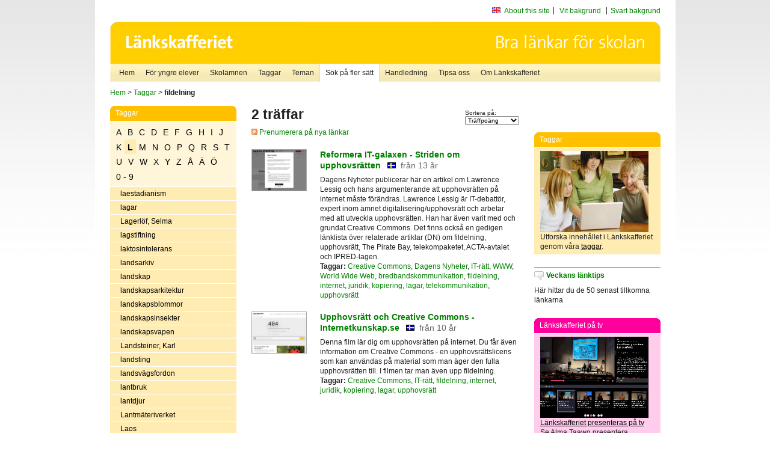

--- FILE ---
content_type: text/html
request_url: http://poasdebian.stacken.kth.se/v2/cgi-bin/search.cgi?mode=keywords&pattern=fildelning&tag=L
body_size: 7851
content:
	<!DOCTYPE html PUBLIC "-//W3C//DTD XHTML 1.0 Transitional//EN" "http://www.w3.org/TR/xhtml1/DTD/xhtml1-transitional.dtd">
	<html xmlns="http://www.w3.org/1999/xhtml">
	<head>
<meta http-equiv="Content-Type" content="text/html; charset=iso-8859-1" />
<style type="text/css" media="screen">@import url("/v2/css/master_screen.css");</style>
<!--[if lt IE 7]>
	<link rel="stylesheet" type="text/css" href="/v2/css/master_ie6.css" media="screen">
<![endif]-->


<link rel="stylesheet" type="text/css" href="/v2/css/agoodid_edit.css" />
<style type="text/css" media="screen">
	@import url("/v2/css/agoodid_edit2.css");
</style>

<link rel="alternate stylesheet" type="text/css" media="screen" title="black-theme" href="/v2/css/agoodid_black.css" />

<!-- <script src="/v2/includes/analytics.js" type="text/javascript"></script> -->

<script src="/v2/includes/styleswitch.js" type="text/javascript">


/***********************************************
* Style Sheet Switcher v1.1- © Dynamic Drive DHTML code library (www.dynamicdrive.com)
* This notice MUST stay intact for legal use
* Visit Dynamic Drive at http://www.dynamicdrive.com/ for this script and 100s more
***********************************************/
</script>
<script type="text/javascript">
	function printerFriendlyOpen(URL)
		{
			printWindow = window.open(URL,'utskriftsvanlig','toolbar=no,directories=no,location=no,status=no,menubar=yes,scrollbars=yes,resizable=yes,copyhistory=no,width=668,height=600');
		       printWindow.focus();
		}
</script>
<script type="text/javascript">

  var _gaq = _gaq || [];
  _gaq.push(['_setAccount', 'UA-24364567-1']);
  _gaq.push(['_setDomainName', '.lankskafferiet.org']);
  _gaq.push(['_trackPageview']);

  (function() {
    var ga = document.createElement('script'); ga.type = 'text/javascript'; ga.async = true;
    ga.src = ('https:' == document.location.protocol ? 'https://ssl' : 'http://www') + '.google-analytics.com/ga.js';
    var s = document.getElementsByTagName('script')[0]; s.parentNode.insertBefore(ga, s);
  })();

</script>
<script type="text/javascript">
  function recordOutboundLink(link, category, action) {
    _gat._getTrackerByName()._trackEvent(category, action);
    setTimeout('', 100);
  }
</script>
  <title>Länkskafferiet - Sökresultat</title>

  <meta name="DC.Title" content="Sökresultat" />
	<link rel="SCHEMA.dc" href="http://www.dublincore.org/documents/dces/" />
    <meta name="DC.Identifier" content="http://poasdebian.stacken.kth.se/v2/cgi-bin/search.cgi?mode=keywords&pattern=fildelning&tag=L" />
    <meta name="DC.Creator" content="Skolverket" />
    <meta name="DC.Subject" content="informations&aring;tervinning" />
    <meta name="DC.Subject" content="informationsk&auml;llor p&aring; Internet" />
    <meta name="DC.Subject" content="informationss&ouml;kning" />
    <meta name="DC.Subject" content="kvalitetsgranskade webbplatser" />
    <meta name="DC.Subject" content="l&auml;nklistor" />
    <meta name="DC.Subject" content="l&auml;nksamling" />
    <meta name="DC.Subject" content="l&auml;nktips" />
    <meta name="DC.Subject" content="s&ouml;kmotor" />
    <meta name="DC.Subject" content="s&ouml;ktj&auml;nst" />
    <meta name="DC.Subject" content="skol&auml;mnen" />
    <meta name="DC.Subject" content="&auml;mnessorterade l&auml;nkar" />
    <meta name="DC.Description" content="L&auml;nkskafferiet &auml;r Sveriges nationella &auml;mnesportal och &auml;r en del av det svenska Skoldatan&auml;tet, som drivs av Skolverket. Alla l&auml;nkar som beskrivs i databasen &auml;r granskade och utvalda f&ouml;r att vara till hj&auml;lp i skolarbetet, fr&auml;mst f&ouml;r elever mellan 10 och 15 &aring;r." />
    <meta name="DC.Publisher" content="Skolverket" />
    <meta name="DC.Date" scheme="W3CDTF" content="1995-06-12" />
    <meta name="DC.Type" scheme="DCMIType" content="Text" />
    <meta name="DC.Format" scheme="IMT" content="text/html" />
    <link rel="SCHEMA.imt" href="http://sunsite.auc.dk/RFC/rfc/rfc2046.html" />
    <meta name="DC.Language" scheme="ISO639-2" content="swe" />
    <meta name="DC.Relation.IsPartOf" scheme="URI" content="http://mktest.educ.umu.se" />
    <meta name="DC.Rights" content="Copyright &copy; 1996-2026 Skolverket" />

  </head>    
  <body>
  <div id="container">
	<div id="globalInfo">
<div id="siteNav">
<!--
		<a href="http://www.skolverket.se"><img class="mysk-logo" alt="" src="/v2/images/spacer.gif" height="18" width="81" /></a>
	
	<div id="breadcrumb">
		<a href="http://www.skolverket.se/itiskolan">
					&gt; IT i skolan</a>
			&gt; <a class="last" href="/">
					Länkskafferiet</a>

			</div>
-->
<ul id="search">
			</li>
	<li class="english">
            	<a href="/om/in_english/">
					About this site</a>			</li>
<!--
<li class="lyssna">
				<a href='http://spoxy4.insipio.com/generator/se/lankskafferiet.org/'  class="ISI_REMOVE" accesskey="L" target="_top">Lyssna</a>

			</li>
-->
<li class="standard-layout">
		<a href="javascript:chooseStyle('none', 60)" checked="checked">Vit bakgrund</a>
			</li>
		<li class="black-layout">
		<a href="javascript:chooseStyle('black-theme', 60)">Svart bakgrund</a>
			</li>
</ul>
			
</div>	
<div id="globalNav">
			<img width="915" height="100" border="0" alt="Länkskafferiet - kvalitetsgranskade länkar för skolarbetet" src='/v2/images/ls-toppbild-080214.gif' usemap="#HeadMap"/>
	<map id ="HeadMap"
		 name="HeadMap">
	<area shape="rect" alt='' title='Länkskafferiet - kvalitetsgranskade länkar för skolarbetet' coords="10,10,200,58" href='/v2/'/>
	</map>				
		<div id="corners-bigimage"></div>
			<div id="ul-background"></div>
			<ul>
<li class='catul-category catul-category-147'><a href='/v2/'>Hem</a></li>
<li class='catul-category catul-category-220'><a href='/ugglor/'>F&ouml;r yngre elever</a></li>
<li class='catul-category catul-category-260'><a href='/amnen/'>Skolämnen</a></li>
<li class='catul-category catul-category-148'><a href='/v2/cgi-bin/keywords.cgi'>Taggar</a></li>
<li class='catul-category catul-category-217'><a href='/teman/'>Teman</a></li>
<li class='active catul-category catul-category-217'><a href='/v2/cgi-bin/search.cgi?form=advanced'>S&ouml;k p&aring; fler s&auml;tt</a></li>
<li class='catul-category catul-category-244'><a href='/for-larare/'>Handledning</a></li>
<li class='catul-category catul-category-242'><a href='/tipsa-oss/'>Tipsa oss</a></li>
<li class='catul-category catul-category-240'><a class='active' href='/om/'>Om Länkskafferiet</a></li>
			</ul>
		</div>
		
    </div>
	<div class="nav-breadcrumbs">
		<p><a href="/">Hem</a> &gt; <a href="/v2/cgi-bin/keywords.cgi">Taggar</a> &gt; <strong>fildelning</strong></p>
	</div>
	
	<div id="localNav">
		<div class="module-nav color-yellow">
			<h5>Taggar</h5>
          <ul class="tags-nav">
<li><a href="/v2/cgi-bin/search.cgi?mode=keywords&pattern=fildelning&tag=A">A</a></li><li><a href="/v2/cgi-bin/search.cgi?mode=keywords&pattern=fildelning&tag=B">B</a></li><li><a href="/v2/cgi-bin/search.cgi?mode=keywords&pattern=fildelning&tag=C">C</a></li><li><a href="/v2/cgi-bin/search.cgi?mode=keywords&pattern=fildelning&tag=D">D</a></li><li><a href="/v2/cgi-bin/search.cgi?mode=keywords&pattern=fildelning&tag=E">E</a></li><li><a href="/v2/cgi-bin/search.cgi?mode=keywords&pattern=fildelning&tag=F">F</a></li><li><a href="/v2/cgi-bin/search.cgi?mode=keywords&pattern=fildelning&tag=G">G</a></li><li><a href="/v2/cgi-bin/search.cgi?mode=keywords&pattern=fildelning&tag=H">H</a></li><li><a href="/v2/cgi-bin/search.cgi?mode=keywords&pattern=fildelning&tag=I">I</a></li><li><a href="/v2/cgi-bin/search.cgi?mode=keywords&pattern=fildelning&tag=J">J</a></li><li><a href="/v2/cgi-bin/search.cgi?mode=keywords&pattern=fildelning&tag=K">K</a></li><li class='selected'><a href="/v2/cgi-bin/search.cgi?mode=keywords&pattern=fildelning&tag=L">L</a></li><li><a href="/v2/cgi-bin/search.cgi?mode=keywords&pattern=fildelning&tag=M">M</a></li><li><a href="/v2/cgi-bin/search.cgi?mode=keywords&pattern=fildelning&tag=N">N</a></li><li><a href="/v2/cgi-bin/search.cgi?mode=keywords&pattern=fildelning&tag=O">O</a></li><li><a href="/v2/cgi-bin/search.cgi?mode=keywords&pattern=fildelning&tag=P">P</a></li><li><a href="/v2/cgi-bin/search.cgi?mode=keywords&pattern=fildelning&tag=Q">Q</a></li><li><a href="/v2/cgi-bin/search.cgi?mode=keywords&pattern=fildelning&tag=R">R</a></li><li><a href="/v2/cgi-bin/search.cgi?mode=keywords&pattern=fildelning&tag=S">S</a></li><li><a href="/v2/cgi-bin/search.cgi?mode=keywords&pattern=fildelning&tag=T">T</a></li><li><a href="/v2/cgi-bin/search.cgi?mode=keywords&pattern=fildelning&tag=U">U</a></li><li><a href="/v2/cgi-bin/search.cgi?mode=keywords&pattern=fildelning&tag=V">V</a></li><li><a href="/v2/cgi-bin/search.cgi?mode=keywords&pattern=fildelning&tag=W">W</a></li><li><a href="/v2/cgi-bin/search.cgi?mode=keywords&pattern=fildelning&tag=X">X</a></li><li><a href="/v2/cgi-bin/search.cgi?mode=keywords&pattern=fildelning&tag=Y">Y</a></li><li><a href="/v2/cgi-bin/search.cgi?mode=keywords&pattern=fildelning&tag=Z">Z</a></li><li><a href="/v2/cgi-bin/search.cgi?mode=keywords&pattern=fildelning&tag=%C5">Å</a></li><li><a href="/v2/cgi-bin/search.cgi?mode=keywords&pattern=fildelning&tag=%C4">Ä</a></li><li><a href="/v2/cgi-bin/search.cgi?mode=keywords&pattern=fildelning&tag=%D6">Ö</a></li><li><a href="/v2/cgi-bin/search.cgi?mode=keywords&pattern=fildelning&tag=0%20-%209">0 - 9</a></li>		</ul>
		<br class="clearer" />
            <ul>
<li class="catul-article"><a href="/v2/cgi-bin/search.cgi?mode=keywords;pattern=laestadianism" target="_blank">laestadianism</a> </li><li class="catul-article"><a href="/v2/cgi-bin/search.cgi?mode=keywords;pattern=lagar" target="_blank">lagar</a> </li><li class="catul-article"><a href="/v2/cgi-bin/search.cgi?mode=keywords;pattern=Lagerl%F6f%2C%20Selma" target="_blank">Lagerlöf, Selma</a> </li><li class="catul-article"><a href="/v2/cgi-bin/search.cgi?mode=keywords;pattern=lagstiftning" target="_blank">lagstiftning</a> </li><li class="catul-article"><a href="/v2/cgi-bin/search.cgi?mode=keywords;pattern=laktosintolerans" target="_blank">laktosintolerans</a> </li><li class="catul-article"><a href="/v2/cgi-bin/search.cgi?mode=keywords;pattern=landsarkiv" target="_blank">landsarkiv</a> </li><li class="catul-article"><a href="/v2/cgi-bin/search.cgi?mode=keywords;pattern=landskap" target="_blank">landskap</a> </li><li class="catul-article"><a href="/v2/cgi-bin/search.cgi?mode=keywords;pattern=landskapsarkitektur" target="_blank">landskapsarkitektur</a> </li><li class="catul-article"><a href="/v2/cgi-bin/search.cgi?mode=keywords;pattern=landskapsblommor" target="_blank">landskapsblommor</a> </li><li class="catul-article"><a href="/v2/cgi-bin/search.cgi?mode=keywords;pattern=landskapsinsekter" target="_blank">landskapsinsekter</a> </li><li class="catul-article"><a href="/v2/cgi-bin/search.cgi?mode=keywords;pattern=landskapsvapen" target="_blank">landskapsvapen</a> </li><li class="catul-article"><a href="/v2/cgi-bin/search.cgi?mode=keywords;pattern=Landsteiner%2C%20Karl" target="_blank">Landsteiner, Karl</a> </li><li class="catul-article"><a href="/v2/cgi-bin/search.cgi?mode=keywords;pattern=landsting" target="_blank">landsting</a> </li><li class="catul-article"><a href="/v2/cgi-bin/search.cgi?mode=keywords;pattern=landsv%E4gsfordon" target="_blank">landsvägsfordon</a> </li><li class="catul-article"><a href="/v2/cgi-bin/search.cgi?mode=keywords;pattern=lantbruk" target="_blank">lantbruk</a> </li><li class="catul-article"><a href="/v2/cgi-bin/search.cgi?mode=keywords;pattern=lantdjur" target="_blank">lantdjur</a> </li><li class="catul-article"><a href="/v2/cgi-bin/search.cgi?mode=keywords;pattern=Lantm%E4teriverket" target="_blank">Lantmäteriverket</a> </li><li class="catul-article"><a href="/v2/cgi-bin/search.cgi?mode=keywords;pattern=Laos" target="_blank">Laos</a> </li><li class="catul-article"><a href="/v2/cgi-bin/search.cgi?mode=keywords;pattern=Laponia" target="_blank">Laponia</a> </li><li class="catul-article"><a href="/v2/cgi-bin/search.cgi?mode=keywords;pattern=Lappland" target="_blank">Lappland</a> </li><li class="catul-article"><a href="/v2/cgi-bin/search.cgi?mode=keywords;pattern=Larsson%2C%20Carl" target="_blank">Larsson, Carl</a> </li><li class="catul-article"><a href="/v2/cgi-bin/search.cgi?mode=keywords;pattern=larver" target="_blank">larver</a> </li><li class="catul-article"><a href="/v2/cgi-bin/search.cgi?mode=keywords;pattern=Las%20Vegas" target="_blank">Las Vegas</a> </li><li class="catul-article"><a href="/v2/cgi-bin/search.cgi?mode=keywords;pattern=laser" target="_blank">laser</a> </li><li class="catul-article"><a href="/v2/cgi-bin/search.cgi?mode=keywords;pattern=latin" target="_blank">latin</a> </li><li class="catul-article"><a href="/v2/cgi-bin/search.cgi?mode=keywords;pattern=Latinamerika" target="_blank">Latinamerika</a> </li><li class="catul-article"><a href="/v2/cgi-bin/search.cgi?mode=keywords;pattern=Latinamerika%20" target="_blank">Latinamerika </a> </li><li class="catul-article"><a href="/v2/cgi-bin/search.cgi?mode=keywords;pattern=latinamerikansk%20litteraturhistoria" target="_blank">latinamerikansk litteraturhistoria</a> </li><li class="catul-article"><a href="/v2/cgi-bin/search.cgi?mode=keywords;pattern=latinsk%20litteratur" target="_blank">latinsk litteratur</a> </li><li class="catul-article"><a href="/v2/cgi-bin/search.cgi?mode=keywords;pattern=lavar" target="_blank">lavar</a> </li><li class="catul-article"><a href="/v2/cgi-bin/search.cgi?mode=keywords;pattern=laviner" target="_blank">laviner</a> </li><li class="catul-article"><a href="/v2/cgi-bin/search.cgi?mode=keywords;pattern=legender" target="_blank">legender</a> </li><li class="catul-article"><a href="/v2/cgi-bin/search.cgi?mode=keywords;pattern=lejon" target="_blank">lejon</a> </li><li class="catul-article"><a href="/v2/cgi-bin/search.cgi?mode=keywords;pattern=lekar" target="_blank">lekar</a> </li><li class="catul-article"><a href="/v2/cgi-bin/search.cgi?mode=keywords;pattern=leksaker" target="_blank">leksaker</a> </li><li class="catul-article"><a href="/v2/cgi-bin/search.cgi?mode=keywords;pattern=Leonardo%20da%20Vinci" target="_blank">Leonardo da Vinci</a> </li><li class="catul-article"><a href="/v2/cgi-bin/search.cgi?mode=keywords;pattern=leoparder" target="_blank">leoparder</a> </li><li class="catul-article"><a href="/v2/cgi-bin/search.cgi?mode=keywords;pattern=lerduveskytte" target="_blank">lerduveskytte</a> </li><li class="catul-article"><a href="/v2/cgi-bin/search.cgi?mode=keywords;pattern=Lettland" target="_blank">Lettland</a> </li><li class="catul-article"><a href="/v2/cgi-bin/search.cgi?mode=keywords;pattern=Lettlands%20geografi" target="_blank">Lettlands geografi</a> </li><li class="catul-article"><a href="/v2/cgi-bin/search.cgi?mode=keywords;pattern=Lettlands%20historia" target="_blank">Lettlands historia</a> </li><li class="catul-article"><a href="/v2/cgi-bin/search.cgi?mode=keywords;pattern=levnadskostnader" target="_blank">levnadskostnader</a> </li><li class="catul-article"><a href="/v2/cgi-bin/search.cgi?mode=keywords;pattern=Lewis%2C%20Clive%20Staples" target="_blank">Lewis, Clive Staples</a> </li><li class="catul-article"><a href="/v2/cgi-bin/search.cgi?mode=keywords;pattern=lexikon" target="_blank">lexikon</a> </li><li class="catul-article"><a href="/v2/cgi-bin/search.cgi?mode=keywords;pattern=Libanon" target="_blank">Libanon</a> </li><li class="catul-article"><a href="/v2/cgi-bin/search.cgi?mode=keywords;pattern=liberalism" target="_blank">liberalism</a> </li><li class="catul-article"><a href="/v2/cgi-bin/search.cgi?mode=keywords;pattern=Liberia" target="_blank">Liberia</a> </li><li class="catul-article"><a href="/v2/cgi-bin/search.cgi?mode=keywords;pattern=Lilla%20Aktuellt" target="_blank">Lilla Aktuellt</a> </li><li class="catul-article"><a href="/v2/cgi-bin/search.cgi?mode=keywords;pattern=Lindberg%20De%20Geer%2C%20Marianne" target="_blank">Lindberg De Geer, Marianne</a> </li><li class="catul-article"><a href="/v2/cgi-bin/search.cgi?mode=keywords;pattern=Lindbergh%2C%20Charles" target="_blank">Lindbergh, Charles</a> </li><li class="catul-article"><a href="/v2/cgi-bin/search.cgi?mode=keywords;pattern=Lindgren%2C%20Astrid" target="_blank">Lindgren, Astrid</a> </li><li class="catul-article"><a href="/v2/cgi-bin/search.cgi?mode=keywords;pattern=Link%F6ping" target="_blank">Linköping</a> </li><li class="catul-article"><a href="/v2/cgi-bin/search.cgi?mode=keywords;pattern=Linn%E9%2C%20Carl%20von" target="_blank">Linné, Carl von</a> </li><li class="catul-article"><a href="/v2/cgi-bin/search.cgi?mode=keywords;pattern=litografi" target="_blank">litografi</a> </li><li class="catul-article"><a href="/v2/cgi-bin/search.cgi?mode=keywords;pattern=litteratur" target="_blank">litteratur</a> </li><li class="catul-article"><a href="/v2/cgi-bin/search.cgi?mode=keywords;pattern=litteraturhistoria" target="_blank">litteraturhistoria</a> </li><li class="catul-article"><a href="/v2/cgi-bin/search.cgi?mode=keywords;pattern=litteraturpriser" target="_blank">litteraturpriser</a> </li><li class="catul-article"><a href="/v2/cgi-bin/search.cgi?mode=keywords;pattern=livmoderhalscancer" target="_blank">livmoderhalscancer</a> </li><li class="catul-article"><a href="/v2/cgi-bin/search.cgi?mode=keywords;pattern=livr%E4ddning" target="_blank">livräddning</a> </li><li class="catul-article"><a href="/v2/cgi-bin/search.cgi?mode=keywords;pattern=livsmedel" target="_blank">livsmedel</a> </li><li class="catul-article"><a href="/v2/cgi-bin/search.cgi?mode=keywords;pattern=livsmedel%20" target="_blank">livsmedel </a> </li><li class="catul-article"><a href="/v2/cgi-bin/search.cgi?mode=keywords;pattern=livsmedelshygien" target="_blank">livsmedelshygien</a> </li><li class="catul-article"><a href="/v2/cgi-bin/search.cgi?mode=keywords;pattern=livsmedelskontroll" target="_blank">livsmedelskontroll</a> </li><li class="catul-article"><a href="/v2/cgi-bin/search.cgi?mode=keywords;pattern=livsmedelsproduktion" target="_blank">livsmedelsproduktion</a> </li><li class="catul-article"><a href="/v2/cgi-bin/search.cgi?mode=keywords;pattern=livsmedelstillsatser" target="_blank">livsmedelstillsatser</a> </li><li class="catul-article"><a href="/v2/cgi-bin/search.cgi?mode=keywords;pattern=livsmedelstillverkning" target="_blank">livsmedelstillverkning</a> </li><li class="catul-article"><a href="/v2/cgi-bin/search.cgi?mode=keywords;pattern=livsstilar" target="_blank">livsstilar</a> </li><li class="catul-article"><a href="/v2/cgi-bin/search.cgi?mode=keywords;pattern=Liza%20Marklund" target="_blank">Liza Marklund</a> </li><li class="catul-article"><a href="/v2/cgi-bin/search.cgi?mode=keywords;pattern=ljud" target="_blank">ljud</a> </li><li class="catul-article"><a href="/v2/cgi-bin/search.cgi?mode=keywords;pattern=ljudarkiv" target="_blank">ljudarkiv</a> </li><li class="catul-article"><a href="/v2/cgi-bin/search.cgi?mode=keywords;pattern=ljudbehandling" target="_blank">ljudbehandling</a> </li><li class="catul-article"><a href="/v2/cgi-bin/search.cgi?mode=keywords;pattern=ljudb%F6cker" target="_blank">ljudböcker</a> </li><li class="catul-article"><a href="/v2/cgi-bin/search.cgi?mode=keywords;pattern=ljudeffekter" target="_blank">ljudeffekter</a> </li><li class="catul-article"><a href="/v2/cgi-bin/search.cgi?mode=keywords;pattern=ljudeffekter-inspelningar" target="_blank">ljudeffekter-inspelningar</a> </li><li class="catul-article"><a href="/v2/cgi-bin/search.cgi?mode=keywords;pattern=ljudfiler" target="_blank">ljudfiler</a> </li><li class="catul-article"><a href="/v2/cgi-bin/search.cgi?mode=keywords;pattern=ljus" target="_blank">ljus</a> </li><li class="catul-article"><a href="/v2/cgi-bin/search.cgi?mode=keywords;pattern=LL" target="_blank">LL</a> </li><li class="catul-article"><a href="/v2/cgi-bin/search.cgi?mode=keywords;pattern=LO" target="_blank">LO</a> </li><li class="catul-article"><a href="/v2/cgi-bin/search.cgi?mode=keywords;pattern=Lo-Johansson%2C%20Ivar" target="_blank">Lo-Johansson, Ivar</a> </li><li class="catul-article"><a href="/v2/cgi-bin/search.cgi?mode=keywords;pattern=Loch%20Ness-monstret" target="_blank">Loch Ness-monstret</a> </li><li class="catul-article"><a href="/v2/cgi-bin/search.cgi?mode=keywords;pattern=lodjur" target="_blank">lodjur</a> </li><li class="catul-article"><a href="/v2/cgi-bin/search.cgi?mode=keywords;pattern=Loire" target="_blank">Loire</a> </li><li class="catul-article"><a href="/v2/cgi-bin/search.cgi?mode=keywords;pattern=lok" target="_blank">lok</a> </li><li class="catul-article"><a href="/v2/cgi-bin/search.cgi?mode=keywords;pattern=Lokalhistoria" target="_blank">Lokalhistoria</a> </li><li class="catul-article"><a href="/v2/cgi-bin/search.cgi?mode=keywords;pattern=lokalhistoria" target="_blank">lokalhistoria</a> </li><li class="catul-article"><a href="/v2/cgi-bin/search.cgi?mode=keywords;pattern=lokalradio" target="_blank">lokalradio</a> </li><li class="catul-article"><a href="/v2/cgi-bin/search.cgi?mode=keywords;pattern=lokaltrafik" target="_blank">lokaltrafik</a> </li><li class="catul-article"><a href="/v2/cgi-bin/search.cgi?mode=keywords;pattern=London" target="_blank">London</a> </li><li class="catul-article"><a href="/v2/cgi-bin/search.cgi?mode=keywords;pattern=Lorraine" target="_blank">Lorraine</a> </li><li class="catul-article"><a href="/v2/cgi-bin/search.cgi?mode=keywords;pattern=Los%20Angeles" target="_blank">Los Angeles</a> </li><li class="catul-article"><a href="/v2/cgi-bin/search.cgi?mode=keywords;pattern=lottor" target="_blank">lottor</a> </li><li class="catul-article"><a href="/v2/cgi-bin/search.cgi?mode=keywords;pattern=Lourdes" target="_blank">Lourdes</a> </li><li class="catul-article"><a href="/v2/cgi-bin/search.cgi?mode=keywords;pattern=Lousiana" target="_blank">Lousiana</a> </li><li class="catul-article"><a href="/v2/cgi-bin/search.cgi?mode=keywords;pattern=Louvren" target="_blank">Louvren</a> </li><li class="catul-article"><a href="/v2/cgi-bin/search.cgi?mode=keywords;pattern=Lpf94" target="_blank">Lpf94</a> </li><li class="catul-article"><a href="/v2/cgi-bin/search.cgi?mode=keywords;pattern=Lpo94" target="_blank">Lpo94</a> </li><li class="catul-article"><a href="/v2/cgi-bin/search.cgi?mode=keywords;pattern=luften" target="_blank">luften</a> </li><li class="catul-article"><a href="/v2/cgi-bin/search.cgi?mode=keywords;pattern=Luftfartsverket" target="_blank">Luftfartsverket</a> </li><li class="catul-article"><a href="/v2/cgi-bin/search.cgi?mode=keywords;pattern=luftf%F6roreningar" target="_blank">luftföroreningar</a> </li><li class="catul-article"><a href="/v2/cgi-bin/search.cgi?mode=keywords;pattern=luftkrigsv%E4sen" target="_blank">luftkrigsväsen</a> </li><li class="catul-article"><a href="/v2/cgi-bin/search.cgi?mode=keywords;pattern=luftv%E5rd" target="_blank">luftvård</a> </li><li class="catul-article"><a href="/v2/cgi-bin/search.cgi?mode=keywords;pattern=luktsinnet" target="_blank">luktsinnet</a> </li><li class="catul-article"><a href="/v2/cgi-bin/search.cgi?mode=keywords;pattern=Lule%E5" target="_blank">Luleå</a> </li><li class="catul-article"><a href="/v2/cgi-bin/search.cgi?mode=keywords;pattern=lumpen" target="_blank">lumpen</a> </li><li class="catul-article"><a href="/v2/cgi-bin/search.cgi?mode=keywords;pattern=Lund" target="_blank">Lund</a> </li><li class="catul-article"><a href="/v2/cgi-bin/search.cgi?mode=keywords;pattern=Lundgren%2C%20%C5ke" target="_blank">Lundgren, Åke</a> </li><li class="catul-article"><a href="/v2/cgi-bin/search.cgi?mode=keywords;pattern=lungor" target="_blank">lungor</a> </li><li class="catul-article"><a href="/v2/cgi-bin/search.cgi?mode=keywords;pattern=lungsjukdomar" target="_blank">lungsjukdomar</a> </li><li class="catul-article"><a href="/v2/cgi-bin/search.cgi?mode=keywords;pattern=Luther%2C%20Martin" target="_blank">Luther, Martin</a> </li><li class="catul-article"><a href="/v2/cgi-bin/search.cgi?mode=keywords;pattern=Lycksele" target="_blank">Lycksele</a> </li><li class="catul-article"><a href="/v2/cgi-bin/search.cgi?mode=keywords;pattern=lyrik" target="_blank">lyrik</a> </li><li class="catul-article"><a href="/v2/cgi-bin/search.cgi?mode=keywords;pattern=l%E5ngf%E4rdsskridsko" target="_blank">långfärdsskridsko</a> </li><li class="catul-article"><a href="/v2/cgi-bin/search.cgi?mode=keywords;pattern=l%E5nord" target="_blank">lånord</a> </li><li class="catul-article"><a href="/v2/cgi-bin/search.cgi?mode=keywords;pattern=l%E5s" target="_blank">lås</a> </li><li class="catul-article"><a href="/v2/cgi-bin/search.cgi?mode=keywords;pattern=l%E4karbes%F6k" target="_blank">läkarbesök</a> </li><li class="catul-article"><a href="/v2/cgi-bin/search.cgi?mode=keywords;pattern=l%E4kare" target="_blank">läkare</a> </li><li class="catul-article"><a href="/v2/cgi-bin/search.cgi?mode=keywords;pattern=l%E4kemedel" target="_blank">läkemedel</a> </li><li class="catul-article"><a href="/v2/cgi-bin/search.cgi?mode=keywords;pattern=l%E4mlar" target="_blank">lämlar</a> </li><li class="catul-article"><a href="/v2/cgi-bin/search.cgi?mode=keywords;pattern=l%E4n" target="_blank">län</a> </li><li class="catul-article"><a href="/v2/cgi-bin/search.cgi?mode=keywords;pattern=l%E4nder" target="_blank">länder</a> </li><li class="catul-article"><a href="/v2/cgi-bin/search.cgi?mode=keywords;pattern=l%E4nder%20" target="_blank">länder </a> </li><li class="catul-article"><a href="/v2/cgi-bin/search.cgi?mode=keywords;pattern=l%E4ngdhopp" target="_blank">längdhopp</a> </li><li class="catul-article"><a href="/v2/cgi-bin/search.cgi?mode=keywords;pattern=l%E4ngd%E5kning" target="_blank">längdåkning</a> </li><li class="catul-article"><a href="/v2/cgi-bin/search.cgi?mode=keywords;pattern=l%E4nsstyrelser" target="_blank">länsstyrelser</a> </li><li class="catul-article"><a href="/v2/cgi-bin/search.cgi?mode=keywords;pattern=l%E4ra%20sig%20l%E4sa" target="_blank">lära sig läsa</a> </li><li class="catul-article"><a href="/v2/cgi-bin/search.cgi?mode=keywords;pattern=l%E4rare" target="_blank">lärare</a> </li><li class="catul-article"><a href="/v2/cgi-bin/search.cgi?mode=keywords;pattern=l%E4romedel" target="_blank">läromedel</a> </li><li class="catul-article"><a href="/v2/cgi-bin/search.cgi?mode=keywords;pattern=l%E4roplaner" target="_blank">läroplaner</a> </li><li class="catul-article"><a href="/v2/cgi-bin/search.cgi?mode=keywords;pattern=l%E4s-%20och%20skrivsv%E5righeter" target="_blank">läs- och skrivsvårigheter</a> </li><li class="catul-article"><a href="/v2/cgi-bin/search.cgi?mode=keywords;pattern=l%E4sbarhet" target="_blank">läsbarhet</a> </li><li class="catul-article"><a href="/v2/cgi-bin/search.cgi?mode=keywords;pattern=l%E4sf%F6rst%E5else" target="_blank">läsförståelse</a> </li><li class="catul-article"><a href="/v2/cgi-bin/search.cgi?mode=keywords;pattern=l%E4shandikapp" target="_blank">läshandikapp</a> </li><li class="catul-article"><a href="/v2/cgi-bin/search.cgi?mode=keywords;pattern=l%E4skunnighet" target="_blank">läskunnighet</a> </li><li class="catul-article"><a href="/v2/cgi-bin/search.cgi?mode=keywords;pattern=l%E4sning" target="_blank">läsning</a> </li><li class="catul-article"><a href="/v2/cgi-bin/search.cgi?mode=keywords;pattern=l%E4ttl%E4st" target="_blank">lättläst</a> </li><li class="catul-article"><a href="/v2/cgi-bin/search.cgi?mode=keywords;pattern=l%E4ttl%E4st%20text" target="_blank">lättläst text</a> </li><li class="catul-article"><a href="/v2/cgi-bin/search.cgi?mode=keywords;pattern=l%E4ttl%E4sta%20nyheter" target="_blank">lättlästa nyheter</a> </li><li class="catul-article"><a href="/v2/cgi-bin/search.cgi?mode=keywords;pattern=l%E4ttl%E4sta%20texter" target="_blank">lättlästa texter</a> </li><li class="catul-article"><a href="/v2/cgi-bin/search.cgi?mode=keywords;pattern=l%F6pning" target="_blank">löpning</a> </li><li class="catul-article"><a href="/v2/cgi-bin/search.cgi?mode=keywords;pattern=l%F6vtr%E4d" target="_blank">lövträd</a> </li>             </ul>
			<div class="bottom"></div>
		</div>
	
		<div class="module-line">
			<h5 class="comment icon">Tipsa oss</h5>
			<p>Har du ett bra tips på en länk? <a href="/tipsa-oss">Tipsa oss!</a></p>
		</div>

		<div class="module-line">
			<h5><a class="external icon" href="http://kollakallan.skolverket.se/kallkritik/lathund/" target="_blank">Kolla Källan</a></h5>
			<p>Lär dig mer om källkritik på Kolla Källan</p>
		</div>
		
		<div class="module-line">
			<h5 class="rss icon">Nyhetsflöde (RSS)</h5>
			<p>F&aring; senaste nytt direkt till din webbl&auml;sare, intran&auml;t eller webbplats.<br /><a href="/om/importera_nyheter/" title="Alla nyhetsfl&ouml;den fr&aring;n L&auml;nkskafferiet och It f&ouml;r pedagoger samt en beskrivning av hur du kan h&auml;mta nyhetsfl&ouml;den">Se alla nyhetsflöden.</a></p>
		</div>
		
		
	    
	</div>
 
	<div id="content">
        <h1>2 träffar</h1>
        <div class="search-sortorder">
					Sortera på:
					<form action="" method="post">
						<select name="sort" onchange="this.form.submit();">
						
							<option selected="selected" value="relevans">Träffpoäng</option>
							<option  value="age">Ålder</option>
							<option  value="lang">Språk</option>
						</select>
						<!-- <input type="hidden" name="filterid" value="" />
	          			<input type="hidden" name="filterstring" value="" /> -->
	          			<input type="hidden" name="pattern" value="fildelning" />
						<input type="hidden" name="mode" value="keywords" />
						<input type="hidden" name="page" value="" />
						<input type="hidden" name="form" value="simple" />
					</form>
				</div>
        <div class="lankskafferiet-hits">
			<p><a href="/rss/rss.html"><img src="/v2/images/feed-icon-10x10.jpg" alt="RSS"> Prenumerera på nya länkar</a></p>
            
              <!-- Hit nr : 0 -->
              <!--  Postid: 12183 -->
              <!--  Subject: Oe-Oh -->
              <!--  Owner: Jessica Iseborn Corander -->
              <!--  Aspect: Ingen aspekt -->
              <!--  Post is a linklist -->
              <!--  Newlink: Nej -->
              <!--  Classification: Oeaea, Puc, Pucb, Bv -->
              <!--  Keywords: upphovsrätt, internet, fildelning, kopiering, WWW, World Wide Web, lagar, juridik, Dagens Nyheter, telekommunikation, bredbandskommunikation, IT-rätt, Creative Commons -->
    	<div class="one-article">
     <div class="image"> <a href="https://www.dn.se/kultur-noje/bocker/reformera-it-galaxen/" onclick="javascript:recordOutboundLink(this, 'Outbound Links', this.href);" target="_blank"><img class="thumb" src="https://api.thumbalizr.com/?url=https://www.dn.se/kultur-noje/bocker/reformera-it-galaxen/&api_key=1PHdALkd1vQJS3lfQSK2zuRh&width=360&quality=90&encoding=jpg" alt="Reformera IT-galaxen - Striden om upphovsrätten"  width="90" height="68" /><a></div>
      
				<div class="text">
					<h2><a href="https://www.dn.se/kultur-noje/bocker/reformera-it-galaxen/" onclick="javascript:recordOutboundLink(this, 'Outbound Links', this.href);" target="_blank">Reformera IT-galaxen - Striden om upphovsrätten</a>
						<span class="language">&nbsp;<img src="/v2/images/flaggor/Svenska.gif" alt="Webbplatsen har innehåll på Svenska" onmouseover="window.status = 'Webbplatsen har innehåll på Svenska'" onmouseout="window.status = ''" border="0" height="10" width="14" /></span>
						<span class="age">fr&aring;n 13 &aring;r</span>
					</h2>					
					<p>Dagens Nyheter publicerar här en artikel om Lawrence Lessig och hans argumenterande att upphovsrätten på internet måste förändras. Lawrence Lessig är IT-debattör, expert inom ämnet digitalisering/upphovsrätt och arbetar med att utveckla upphovsrätten. Han har även varit med och grundat Creative Commons. Det finns också en gedigen länklista över relaterade artiklar (DN) om fildelning, upphovsrätt, The Pirate Bay, telekompaketet, ACTA-avtalet och IPRED-lagen.
					<br />
                      <strong>Taggar:</strong> <a href="/v2/cgi-bin/search.cgi?mode=keywords&amp;pattern=Creative%20Commons" title="Taggar: Creative Commons" onmouseover="self.status='Taggar: Creative Commons'; return true">Creative Commons</a>,  <a href="/v2/cgi-bin/search.cgi?mode=keywords&amp;pattern=Dagens%20Nyheter" title="Taggar: Dagens Nyheter" onmouseover="self.status='Taggar: Dagens Nyheter'; return true">Dagens Nyheter</a>,  <a href="/v2/cgi-bin/search.cgi?mode=keywords&amp;pattern=IT-r%E4tt" title="Taggar: IT-rätt" onmouseover="self.status='Taggar: IT-rätt'; return true">IT-rätt</a>,  <a href="/v2/cgi-bin/search.cgi?mode=keywords&amp;pattern=WWW" title="Taggar: WWW" onmouseover="self.status='Taggar: WWW'; return true">WWW</a>,  <a href="/v2/cgi-bin/search.cgi?mode=keywords&amp;pattern=World%20Wide%20Web" title="Taggar: World Wide Web" onmouseover="self.status='Taggar: World Wide Web'; return true">World Wide Web</a>,  <a href="/v2/cgi-bin/search.cgi?mode=keywords&amp;pattern=bredbandskommunikation" title="Taggar: bredbandskommunikation" onmouseover="self.status='Taggar: bredbandskommunikation'; return true">bredbandskommunikation</a>,  <a href="/v2/cgi-bin/search.cgi?mode=keywords&amp;pattern=fildelning" title="Taggar: fildelning" onmouseover="self.status='Taggar: fildelning'; return true">fildelning</a>,  <a href="/v2/cgi-bin/search.cgi?mode=keywords&amp;pattern=internet" title="Taggar: internet" onmouseover="self.status='Taggar: internet'; return true">internet</a>,  <a href="/v2/cgi-bin/search.cgi?mode=keywords&amp;pattern=juridik" title="Taggar: juridik" onmouseover="self.status='Taggar: juridik'; return true">juridik</a>,  <a href="/v2/cgi-bin/search.cgi?mode=keywords&amp;pattern=kopiering" title="Taggar: kopiering" onmouseover="self.status='Taggar: kopiering'; return true">kopiering</a>,  <a href="/v2/cgi-bin/search.cgi?mode=keywords&amp;pattern=lagar" title="Taggar: lagar" onmouseover="self.status='Taggar: lagar'; return true">lagar</a>,  <a href="/v2/cgi-bin/search.cgi?mode=keywords&amp;pattern=telekommunikation" title="Taggar: telekommunikation" onmouseover="self.status='Taggar: telekommunikation'; return true">telekommunikation</a>,  <a href="/v2/cgi-bin/search.cgi?mode=keywords&amp;pattern=upphovsr%E4tt" title="Taggar: upphovsrätt" onmouseover="self.status='Taggar: upphovsrätt'; return true">upphovsrätt</a>
</p>
				</div>
		</div>
            
              <!-- Hit nr : 1 -->
              <!--  Postid: 12391 -->
              <!--  Subject: Oe-Oh -->
              <!--  Owner: Jessica Iseborn Corander -->
              <!--  Aspect: Filmer -->
              <!--  Newlink: Nej -->
              <!--  Classification: Oeaea, Puc, Bv:oe -->
              <!--  Keywords: upphovsrätt, fildelning, internet, kopiering, lagar, Creative Commons, IT-rätt, juridik -->
    	<div class="one-article">
     <div class="image"> <a href="https://internetkunskap.se/2010/02/upphovsratt-och-creative-commons/" onclick="javascript:recordOutboundLink(this, 'Outbound Links', this.href);" target="_blank"><img class="thumb" src="https://api.thumbalizr.com/?url=https://internetkunskap.se/2010/02/upphovsratt-och-creative-commons/&api_key=1PHdALkd1vQJS3lfQSK2zuRh&width=360&quality=90&encoding=jpg" alt="Upphovsrätt och Creative Commons - Internetkunskap.se"  width="90" height="68" /><a></div>
      
				<div class="text">
					<h2><a href="https://internetkunskap.se/2010/02/upphovsratt-och-creative-commons/" onclick="javascript:recordOutboundLink(this, 'Outbound Links', this.href);" target="_blank">Upphovsrätt och Creative Commons - Internetkunskap.se</a>
						<span class="language">&nbsp;<img src="/v2/images/flaggor/Svenska.gif" alt="Webbplatsen har innehåll på Svenska" onmouseover="window.status = 'Webbplatsen har innehåll på Svenska'" onmouseout="window.status = ''" border="0" height="10" width="14" /></span>
						<span class="age">fr&aring;n 10 &aring;r</span>
					</h2>					
					<p>Denna film lär dig om upphovsrätten på internet. Du får även information om Creative Commons - en upphovsrättslicens som kan användas på material som man äger den fulla upphovsrätten till. I filmen tar man även upp fildelning.
					<br />
                      <strong>Taggar:</strong> <a href="/v2/cgi-bin/search.cgi?mode=keywords&amp;pattern=Creative%20Commons" title="Taggar: Creative Commons" onmouseover="self.status='Taggar: Creative Commons'; return true">Creative Commons</a>,  <a href="/v2/cgi-bin/search.cgi?mode=keywords&amp;pattern=IT-r%E4tt" title="Taggar: IT-rätt" onmouseover="self.status='Taggar: IT-rätt'; return true">IT-rätt</a>,  <a href="/v2/cgi-bin/search.cgi?mode=keywords&amp;pattern=fildelning" title="Taggar: fildelning" onmouseover="self.status='Taggar: fildelning'; return true">fildelning</a>,  <a href="/v2/cgi-bin/search.cgi?mode=keywords&amp;pattern=internet" title="Taggar: internet" onmouseover="self.status='Taggar: internet'; return true">internet</a>,  <a href="/v2/cgi-bin/search.cgi?mode=keywords&amp;pattern=juridik" title="Taggar: juridik" onmouseover="self.status='Taggar: juridik'; return true">juridik</a>,  <a href="/v2/cgi-bin/search.cgi?mode=keywords&amp;pattern=kopiering" title="Taggar: kopiering" onmouseover="self.status='Taggar: kopiering'; return true">kopiering</a>,  <a href="/v2/cgi-bin/search.cgi?mode=keywords&amp;pattern=lagar" title="Taggar: lagar" onmouseover="self.status='Taggar: lagar'; return true">lagar</a>,  <a href="/v2/cgi-bin/search.cgi?mode=keywords&amp;pattern=upphovsr%E4tt" title="Taggar: upphovsrätt" onmouseover="self.status='Taggar: upphovsrätt'; return true">upphovsrätt</a>
</p>
				</div>
		</div>
    		<p class="lankskafferiet-pagination"> &nbsp;</p>
    		</div>

         </div>          
	<div id="sidebar">
<div class="module-simple">
			<script type="text/javascript" src="/v2/includes/swfobject.js"></script>
						<div id="backflash"></div>
								<script type="text/javascript">
											var so2 = new SWFObject("/v2/includes/ls_hem-knapp.swf", "mymovie", "210", "100", "8", "#FFFFFF");
														so2.addParam("wmode","transparent");

														so2.write("backflash");
																</script>
																
</div>

<br /><br />

<div class="module-rounded color-yellow">
<h5>Taggar</h5>
 <p> <a href="http://lankskafferiet.org/v2/cgi-bin/keywords.cgi" target="_blank"><img height="135" width="180" src="/bilder/elever.JPG" alt="Elever tittar på Länkskafferiets taggar"/></a> <br />
   Utforska  inneh&aring;llet i L&auml;nkskafferiet genom v&aring;ra <a href="http://lankskafferiet.org/v2/cgi-bin/keywords.cgi" target="_blank">taggar</a>.<br />
</div>

<div class="module-line">
<h5 class="comment icon"><a href="http://lankskafferiet.org/nya-lankar/" target="_blank">Veckans l&auml;nktips</a></h5>
<p>H&auml;r hittar du de 50 senast tillkomna l&auml;nkarna<br />
</p>
</div>

<div class="module-rounded color-pink">
  <h5>Länkskafferiet p&aring; tv</h5>
  <p><a href="http://www.ur.se/play/160907" target="_blank"><img height="135" width="180" src="/bilder/URPlay.gif" alt="Länkskafferiet presenteras på tv"/></a><br />
    <a href="http://www.ur.se/play/160907" target="_blank">Länkskafferiet presenteras på tv</a><br />
    Se Alma Taawo presentera L&auml;nkskafferiet i Kunskapskanalen.<br> 
  </p>
</div>


<div class="module-rounded color-yellow">
<h5>Creative Commons</h5>
 <p><a href="https://www.skolverket.se/publikationer?id=2713" target="_blank"><img height="141" width="100" src="/bilder/ccfolder.jpg" alt="Ladda ner Skolverkets Creative Commons-broschyr"/></a><br />
 <a href="https://www.skolverket.se/publikationer?id=2713" target="_blank"><strong>Ladda ner Skolverkets Creative Commons-guide</strong></a>.<br />
</div>

<div class="module-line">
  <h5 class="info icon">Skolverket om k&auml;llkritik</h5>
  <p><a href="http://www.skolverket.se/skolutveckling/resurser-for-larande/kollakallan" target="_blank">K&auml;llkritik f&ouml;r yngre elever</a><br />
  <a href="https://www.skolverket.se/skolutveckling/inspiration-och-stod-i-arbetet/stod-i-arbetet/kallkritik-i-gymnasieskolan" target="_blank">K&auml;llkritik i gymnasieskolan</a><br />
  <a href="https://www.skolverket.se/skolutveckling/inspiration-och-stod-i-arbetet/stod-i-arbetet/guide-for-kallkritik-for-larare" target="_blank">Guide f&ouml;r k&auml;llkritik f&ouml;r l&auml;rare</a><br />
  <a href="https://www.skolverket.se/skolutveckling/inspiration-och-stod-i-arbetet/stod-i-arbetet/resurser-for-undervisning-i-kallkritik" target="_blank">Resurser f&ouml;r undervisning i k&auml;llkritik</a></p>
 
</div>

<div class="module-line">
  <h5 class="comment icon">Sökruta p&aring; din egen sajt</h5>
Lägg Länkskafferiets sökruta <a href="http://lankskafferiet.org/for-larare/widget/" target="_blank">på din egen sajt</a>.</div>
    </div>
 
		<div id="footer">
		<p class="updated">
	Senast uppdaterad: 2026-01-21<br />
	Webbansvar: <a href="mailto:alma.taawo@skolverket.se">Alma Taawo</a><br />
	<br />
	<br />
	<a href="http://www.artviper.net" title="professional website design artViper">Thumbshots by professional website design</a>

	</p>

<p class="address">
UniPoll AB<br /> 
Aln&auml;sv&auml;gen 5
<br />
17078 Solna<br />
Telefon: 08-52 48 41 23<br />
Mobil: 070 - 533 94 29<br />
E-post: <a href="mailto:info.se">info.se</a>
</p>

	
 </div>
</div> <!-- container slut -->
</body>
</html>
